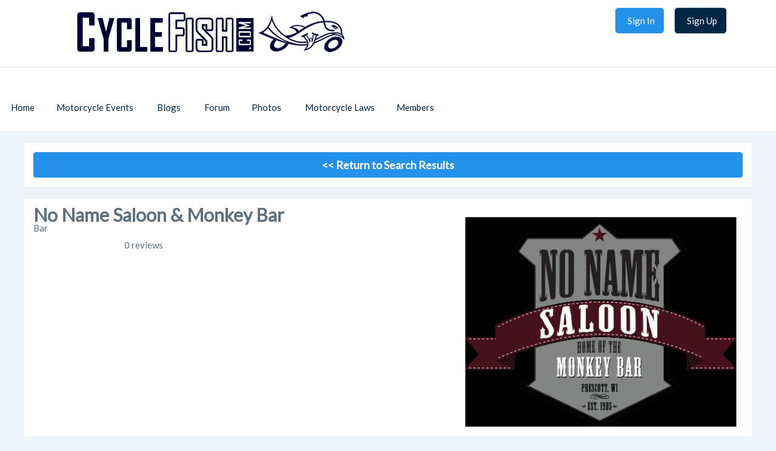

--- FILE ---
content_type: text/html; charset=UTF-8
request_url: https://www.cyclefish.com/business/477/No-Name-Saloon-Monkey-Bar-Prescott-WI
body_size: 9076
content:
<!DOCTYPE html PUBLIC "-//W3C//DTD XHTML+RDFa 1.0//EN" "http://www.w3.org/MarkUp/DTD/xhtml-rdfa-1.dtd"><html xmlns="http://www.w3.org/1999/xhtml" xml:lang="en" lang="en" dir="ltr">
<head>
    <base href="https://www.cyclefish.com/" />


        

        
            
    <title>No Name Saloon &amp; Monkey Bar Reviews &amp; Photos - CycleFish.com</title>
    <meta http-equiv="Content-Type" content="text/html; charset=UTF-8" />
<meta http-equiv="Content-Language" content="en" />
<meta name="description" content="Bar in Prescott, WI - Reviews &amp; Photos from Bikers and Motorcycle Enthusiasts on CycleFish.com" />
<meta name="keywords" content="motorcycle, motorcycles, motorcycle events, biker events, motorcycle rally, motorcycle rallies" />
<meta name="viewport" content="width=device-width, initial-scale=1.0" />
      <meta property="og:type" content="article" />
<meta property="og:title" content="No Name Saloon & Monkey Bar" />
<meta property="og:description" content="Bar in Prescott, WI - Reviews & Photos from Bikers and Motorcycle Enthusiasts on CycleFish.com" />
<meta property="og:url" content="https://www.cyclefish.com/business/477/No-Name-Saloon-Monkey-Bar-Prescott-WI" />
<meta property="og:site_name" content="CycleFish.com - Motorcycle Network & Resource" />
<meta property="og:image" content="https://www.cyclefish.com/public/business/f7/e5/02/2e114_c1e2.jpg" />
        <meta name="referrer" content="always" />
    <link href="/externals/bootstrap/css/bootstrap.css" media="screen" rel="stylesheet" type="text/css">
            <link rel="canonical" href="https://www.cyclefish.com/business/477/No-Name-Saloon-Monkey-Bar-Prescott-WI" /> 
    <link href="application/css.php?request=application/themes/elpis/theme.css&amp;c=14" media="screen" rel="stylesheet" type="text/css" />
<link href="/public/core_file/9c/cf/06/cce810ddfda99582827f639f9711f221.ico?c=14" rel="shortcut icon" type="image/x-icon" />
<link href="/externals/font-awesome/css/all.min.css?c=14" media="screen" rel="stylesheet" type="text/css" />
<link href="https://fonts.googleapis.com/css?family=Lato|Lato|Lato|Lato&amp;c=14" media="screen" rel="stylesheet" type="text/css" />
    

            
        
            <script type="text/javascript">if (window.location.hash == '#_=_')window.location.hash = '';</script>
    <script type="text/javascript">
                var dateFormatCalendar = "mm/dd/yy";
    </script>
    <link rel="stylesheet" href="/externals/jQuery/jquery-ui.css">
    

    <script type="text/javascript" src="/externals/jQuery/jquery.min.js?c=14"></script>
<script type="text/javascript" src="/externals/jQuery/jquery-ui.js?c=14"></script>
<script type="text/javascript" src="/externals/jQuery/core.js?c=14"></script>
<script type="text/javascript" src="/externals/bootstrap/js/bootstrap.js?c=14"></script>
<script type="text/javascript" src="/application/modules/Core/externals/scripts/core.js?c=14"></script>
<script type="text/javascript" src="/application/modules/User/externals/scripts/core.js?c=14"></script>
<script type="text/javascript" src="/externals/mdetect/mdetect.js?c=14"></script>
<script type="text/javascript" src="/externals/smoothbox/smoothbox4.js?c=14"></script>
<script type="text/javascript">
    //<![CDATA[
    
        //Date.setServerOffset('Mon, 19 Jan 2026 15:49:11 +0000');

        en4.orientation = 'ltr';
        en4.core.environment = 'production';
        en4.core.language.setLocale('en');
        en4.core.setBaseUrl('/');
        en4.core.staticBaseUrl = '/';
        en4.core.loader = scriptJquery.crtEle('img', {src: en4.core.staticBaseUrl + 'application/modules/Core/externals/images/loading.gif'});

                en4.core.subject = {
            type : 'business',
            id : 477,
            guid : 'business_477'
        };
                        if( false ) {
            en4.core.runonce.add(function() {
                en4.core.dloader.attach();
            });
        }

            //]]>
</script>
<script type="text/javascript">
    //<![CDATA[
    en4.core.language.addData({"now":"now","in a few seconds":"in a few seconds","a few seconds ago":"a few seconds ago","%s minute ago":["%s minute ago","%s minutes ago"],"in %s minute":["in %s minute","in %s minutes"],"%s hour ago":["%s hour ago","%s hours ago"],"in %s hour":["in %s hour","in %s hours"],"%s at %s":"%s at %s"});    //]]>
</script>
<script type="text/javascript" src="/application/modules/Activity/externals/scripts/core.js?c=14"></script>
<script type="text/javascript">
    //<![CDATA[
    var tinyMceEmotions = ["smile.png","sad.png","smile-big.png","wink.png","shock.png","tongue.png","shut-mouth.png","neutral.png","devil.png","angel.png","love.png","love-over.png","glasses-cool.png","angry.png","embarrassed.png","confused.png","crying.png","sleepy.png","worship.png","wait.png","bye.png","shame.png","cat.png","dog.png","moon.png","star.png","lamp.png","coffee.png","phone.png","hug-left.png","hug-right.png","good.png","bad.png","vampire.png","goat.png","sun.png","rainbow.png","film.png","musical-note.png","mail.png","rose.png","rose-dead.png","clock.png","kiss.png","present.png","cake.png","camera.png","quiet.png","teeth.png","glasses-nerdy.png","sarcastic.png","secret.png","sick.png","snail.png","turtle.png","beer.png","drink.png","boy.png","girl.png","plate.png","bowl.png","pizza.png","soccerball.png","car.png","airplane.png","umbrella.png","highfive.png","computer.png","sheep.png","dont-know.png","thinking.png","thunder.png","island.png","mobile.png","brb.png","rain.png","party.png","eyeroll.png","yawn.png","motorcycle.png",];var chatEmotions = {":)":"smile.png",":(":"sad.png",":D":"smile-big.png",";)":"wink.png",":-O":"shock.png",":P":"tongue.png",":-X":"shut-mouth.png",":|":"neutral.png","(6)":"devil.png","(A)":"angel.png","(L)":"love.png","(U)":"love-over.png","(H)":"glasses-cool.png",":@":"angry.png",":$":"embarrassed.png",":S":"confused.png",":'(":"crying.png","I-)":"sleepy.png","^:)^":"worship.png",":-W":"wait.png","=;":"bye.png","[-X":"shame.png","(@)":"cat.png","(&)":"dog.png","(S)":"moon.png","(*)":"star.png","(I)":"lamp.png","(C)":"coffee.png","(T)":"phone.png","({)":"hug-left.png","(})":"hug-right.png","(Y)":"good.png","(N)":"bad.png",":[":"vampire.png","(nah)":"goat.png","(#)":"sun.png","(R)":"rainbow.png","(~)":"film.png","(8)":"musical-note.png","(E)":"mail.png","(F)":"rose.png","(W)":"rose-dead.png","(O)":"clock.png","(K)":"kiss.png","(G)":"present.png","(^)":"cake.png","(P)":"camera.png",":-#":"quiet.png","8o|":"teeth.png","8-|":"glasses-nerdy.png","^o)":"sarcastic.png",":-*":"secret.png","+o(":"sick.png","(sn)":"snail.png","(tu)":"turtle.png","(B)":"beer.png","(D)":"drink.png","(Z)":"boy.png","(X)":"girl.png","(pl)":"plate.png","(||)":"bowl.png","(pi)":"pizza.png","(so)":"soccerball.png","(au)":"car.png","(ap)":"airplane.png","(um)":"umbrella.png","(h5)":"highfive.png","(co)":"computer.png","(bah)":"sheep.png",":^)":"dont-know.png","*-)":"thinking.png","(li)":"thunder.png","(ip)":"island.png","(mp)":"mobile.png","(brb)":"brb.png","(st)":"rain.png",":o)":"party.png","8-)":"eyeroll.png","|-)":"yawn.png","(-mc)":"motorcycle.png"};    //]]>
</script>
<script type="text/javascript" src="/application/modules/Business/externals/script/core.js?c=14"></script>
<script type="text/javascript">
    //<![CDATA[
      (function() {
    var ga = document.createElement('script'); ga.type = 'text/javascript'; ga.async = true;
    ga.src = ('https:' == document.location.protocol ? 'https://www' : 'http://www') + '.googletagmanager.com/gtag/js?id=UA-4920285-1';
    var s = document.getElementsByTagName('script')[0]; s.parentNode.insertBefore(ga, s);
  })();
  
  window.dataLayer = window.dataLayer || [];
  function gtag(){dataLayer.push(arguments);}
  gtag('js', new Date());
  gtag('config', 'UA-4920285-1');
    //]]>
</script>
<script type="text/javascript">
    //<![CDATA[
    var post_max_size = 67108864;var max_photo_upload_limit = 0;var photo_upload_text = 'Max upload of 0 allowed.';    //]]>
</script>
    
    <script type="text/javascript">
      var $ = scriptJquery;
    </script>
    

    <script async src="https://pagead2.googlesyndication.com/pagead/js/adsbygoogle.js?client=ca-pub-3277319924315235"
     crossorigin="anonymous"></script>

<!-- Google tag (gtag.js) -->
<script async src="https://www.googletagmanager.com/gtag/js?id=G-HRCVYJESL6"></script>
<script>
  window.dataLayer = window.dataLayer || [];
  function gtag(){dataLayer.push(arguments);}
  gtag('js', new Date());

  gtag('config', 'G-HRCVYJESL6');
</script>

<!-- ShareThis -->
<script type="text/javascript" src="https://platform-api.sharethis.com/js/sharethis.js#property=64d6a3a5c3ffed001200cc98&product=sticky-share-buttons&source=platform" async="async"></script>
        <style type="text/css">
    @media (max-width: 600px){    
    	.iskeyboard-enabled #TB_iframeContent{max-height:calc(100vh - 330px);}
    }
    </style>
</head>

<style type="text/css">
/*.feed_attachment_event > div > a > img
{
    max-width: fit-content !important;
}*/
</style>
<body id="global_page_business-index-view" class="guest-user">
<script type="javascript/text">
    if(DetectIpad()){
      scriptJquery('a.album_main_upload').css('display', 'none');
      scriptJquery('a.album_quick_upload').css('display', 'none');
      scriptJquery('a.icon_photos_new').css('display', 'none');
    }
</script>
<script>
    window.onload = function() {
        var windowWidth = window.innerWidth
            || document.documentElement.clientWidth
            || document.body.clientWidth;

        if (windowWidth <= 950) {
            var hasSidebar = (document.querySelector('.layout_main .layout_left')
            || document.querySelector('.layout_main .layout_right'));
            if (hasSidebar !== null) {
                document.body.className += ' has-sidebar';
            }

            document.getElementById('show-sidebar').onclick = function () {
                document.body.classList.toggle('sidebar-active');
            };
        }
    };
</script>
    <div id="global_header">
        <div class="layout_page_header">
<div class="generic_layout_container layout_main">
<div class="generic_layout_container layout_core_menu_mini"><div id='core_menu_mini_menu'>
  <ul>
                                <li>
          <a href='/login/return_url/64-L2J1c2luZXNzLzQ3Ny9Oby1OYW1lLVNhbG9vbi1Nb25rZXktQmFyLVByZXNjb3R0LVdJ' class="user_auth_link menu_core_mini core_mini_auth show_icons"
             title="Sign In" alt="">
            
                                                <i class="fa-sign-in-alt"></i>
                                          
            <span>Sign In</span>
          </a>
          <!-- For displaying count bubble : START -->
                              <!-- For displaying count bubble : END -->
        </li>
                                      <li>
          <a href='/signup' class="user_signup_link menu_core_mini core_mini_signup show_icons"
             title="Sign Up" alt="">
            
                                                <i class="fa-user-plus"></i>
                                          
            <span>Sign Up</span>
          </a>
          <!-- For displaying count bubble : START -->
                              <!-- For displaying count bubble : END -->
        </li>
                </ul>
</div>

<span  style="display: none;" class="updates_pulldown" id="core_mini_updates_pulldown">
  <div class="pulldown_contents_wrapper">
    <div class="pulldown_contents">
      <ul class="notifications_menu" id="notifications_menu">
        <div class="notifications_loading" id="notifications_loading">
          <i class="fa fa-spin fa-spinner" style='margin-right: 5px;' ></i>
          Loading ...        </div>
      </ul>
    </div>
    <div class="pulldown_options">
      <a  href="/activity/notifications" id="notifications_viewall_link">View All Updates</a>      <a  href="javascript:void(0);" id="notifications_markread_link">Mark All Read</a>    </div>
  </div>
</span>

  <script type='text/javascript'>
    en4.core.runonce.add(function() {
      // combining mini-menu and search widget if next to each other
      var menuElement = scriptJquery('#global_header').find('.layout_core_menu_mini:first');
      var nextWidget = menuElement.next();
      if( nextWidget.length && nextWidget.hasClass('layout_core_search_mini') ) {
        nextWidget.removeClass('generic_layout_container').prependTo(menuElement);
        return;
      }
      previousWidget = menuElement.previous();
      if( previousWidget.length && previousWidget.hasClass('layout_core_search_mini') ) {
        previousWidget.removeClass('generic_layout_container').prependTo(menuElement);
      }
    });
  </script>
</div>

<div class="generic_layout_container layout_core_search_mini">
<div id='global_search_form_container'>
  <form id="global_search_form" action="/search" method="get">
    <input autocomplete="off" type='text' class='text suggested' name='query' id='global_search_field' size='20' maxlength='100' alt='Search'  placeholder='Search'/>
  </form>
</div>
</div>

<div class="generic_layout_container layout_core_menu_logo">
<a  href="/"><img src="/public/core_file/e6/ef/06/51955939aa610f79d31d09d65e39c359.png" alt="CycleFish" /></a></div>

<div class="generic_layout_container layout_core_menu_main">    <nav class="navbar navbar-expand-lg">
    <button class="navbar-toggler" type="button" data-bs-toggle="offcanvas" data-bs-target="#offcanvasNavbar" aria-controls="offcanvasNavbar">
      <span class="navbar-toggler-icon">
				 <svg xmlns="http://www.w3.org/2000/svg" xmlns:xlink="http://www.w3.org/1999/xlink" version="1.1" id="Layer_1" x="0px" y="0px" viewBox="0 0 1792 1792" style="enable-background:new 0 0 1792 1792;" xml:space="preserve">
<title>fiction</title>
<path d="M1673.9,1363.2L1673.9,1363.2c0,52.3-42.4,94.3-94.3,94.3H212.7c-52.3,0-94.3-42.4-94.3-94.3l0,0  c0-52.3,42.4-94.3,94.3-94.3h1366.8C1631.5,1268.5,1673.9,1310.9,1673.9,1363.2z"/>
<path d="M1673.9,895.6L1673.9,895.6c0,52.3-42.4,94.3-94.3,94.3H213c-52.3,0-94.3-42.4-94.3-94.3l0,0c0-52.3,42.4-94.3,94.3-94.3  h1366.6C1631.5,800.8,1673.9,843.2,1673.9,895.6z"/>
<path d="M1673.9,427.9L1673.9,427.9c0,52.3-42.4,94.3-94.3,94.3H212.7c-52.3,0-94.3-42.4-94.3-94.3l0,0c0-52.3,42.4-94.3,94.3-94.3  h1366.8C1631.5,333.2,1673.9,375.6,1673.9,427.9z"/>
         </svg>
       </span>
    </button>
   <div class="main_menu_navigation offcanvas offcanvas-end" id="offcanvasNavbar">
     <button type="button" class="btn-close text-reset" data-bs-dismiss="offcanvas" aria-label="Close"><i class="fa fa-times"></i></button>
     <ul class="navigation">
                                           <li class="">
            <a href='/' class=" menu_core_main core_main_home"
               >
              <i class="fa fa-home"></i>
              <span>Home</span>
                           </a>
                    </li>
                                                           <li class="">
            <a href='/motorcycle_events' class=" menu_core_main core_main_event"
               >
              <i class="fa fa-calendar"></i>
              <span>Motorcycle Events</span>
                                 <i class="fa fa-angle-down open_submenu"></i>
                           </a>
                      <ul class="main_menu_submenu">
                              <li class="sesbasic_clearfix ">
                  <a href="/motorcycle_events/upcoming"  class="menu_event_main event_main_upcoming">
                    <i class="fa fa-calendar-plus"></i><span>Upcoming</span>
                  </a>
                </li>
                              <li class="sesbasic_clearfix ">
                  <a href="/motorcycle_events/browse/major/1"  class="menu_event_main custom_321">
                    <i class="fa fa-star"></i><span>Major Events</span>
                  </a>
                </li>
                              <li class="sesbasic_clearfix ">
                  <a href="/motorcycle_events?order=creation_date+DESC"  class="menu_event_main custom_324">
                    <i class="fa fa-hourglass"></i><span>Recent Added</span>
                  </a>
                </li>
                              <li class="sesbasic_clearfix ">
                  <a href="/motorcycle_events/pasts"  class="menu_event_main event_main_past">
                    <i class="fa fa-calendar-minus"></i><span>Past Events</span>
                  </a>
                </li>
                              <li class="sesbasic_clearfix ">
                  <a href="/motorcycle_events/create"  class="menu_event_main event_main_create">
                    <i class="fa fa-plus"></i><span>Create New Event</span>
                  </a>
                </li>
                          </ul>
                    </li>
                                                           <li class="">
            <a href='/blogs' class=" menu_core_main core_main_blog"
               >
              <i class="fa fa-pencil-alt"></i>
              <span>Blogs</span>
                                 <i class="fa fa-angle-down open_submenu"></i>
                           </a>
                      <ul class="main_menu_submenu">
                              <li class="sesbasic_clearfix ">
                  <a href="/blogs"  class="menu_blog_main blog_main_browse">
                    <i class="fa fa-search"></i><span>Browse Entries</span>
                  </a>
                </li>
                          </ul>
                    </li>
                                                           <li class="">
            <a href='/forums' class=" menu_core_main core_main_forum"
               >
              <i class="fa fa-comments"></i>
              <span>Forum</span>
                           </a>
                    </li>
                                                           <li class="">
            <a href='/albums' class=" menu_core_main core_main_album"
               >
              <i class="fa fa-image"></i>
              <span>Photos</span>
                                 <i class="fa fa-angle-down open_submenu"></i>
                           </a>
                      <ul class="main_menu_submenu">
                              <li class="sesbasic_clearfix ">
                  <a href="/albums/browse-photos"  class="menu_album_main album_main_browse_photos">
                    <i class="fa fa-images"></i><span>Browse Photos</span>
                  </a>
                </li>
                              <li class="sesbasic_clearfix ">
                  <a href="/albums"  class="menu_album_main album_main_browse">
                    <i class="fa fa-image"></i><span>Browse Albums</span>
                  </a>
                </li>
                          </ul>
                    </li>
                                                           <li class="">
            <a href='/state_motorcycle_laws' class=" menu_core_main custom_318"
               >
              <i class="fa fa-gavel"></i>
              <span> Motorcycle Laws</span>
                           </a>
                    </li>
                                                           <li class="">
            <a href='/members' class=" menu_core_main core_main_user"
               >
              <i class="fa fa-user"></i>
              <span>Members</span>
                           </a>
                    </li>
                                </ul>
  </div>
  </nav>
  <script type="text/javascript">

    scriptJquery(document).on('click','.open_submenu',function(e){
      if(scriptJquery(this).parent().parent().find('ul').children().length == 0)
        return true;
      e.preventDefault();
      if(scriptJquery(this).parent().hasClass('has_submenu')){
        scriptJquery('.has_submenu').parent().find('ul').slideToggle('slow');
        scriptJquery(this).parent().removeClass('has_submenu');
      } else {
        scriptJquery('.has_submenu').parent().find('ul').slideToggle('slow');
        scriptJquery(this).parent().parent().find('ul').slideToggle('slow');
        scriptJquery('.has_submenu').removeClass('has_submenu');
        scriptJquery(this).parent().addClass('has_submenu');
      }
      return false;
    });

    scriptJquery(document).ready(function(){
      var selectedMenu = scriptJquery('.main_menu_navigation').find(".selected_sub_main_menu");
      if(selectedMenu.length){
        var parentMenu = selectedMenu.closest(".main_menu_submenu").closest("li");
        if(parentMenu.length && !parentMenu.hasClass("active")){
          parentMenu.addClass("active");
        }
      }
      selectedMenu = scriptJquery('.main_menu_navigation').find(".more_tab > ul > li.active");
      if(selectedMenu.length){
        selectedMenu.closest(".more_tab").addClass("active");
      }
    });
    if(typeof en4 != "undefined"){
      en4.core.layout.setLeftPannelMenu('horizontal');
    }
  </script>
</div>
</div>
</div>
    </div>
    <div id='global_wrapper'>
        <div id='global_content'>
            <span id="show-sidebar"><span><i class="fa fa-angle-down"></i></span></span>
            <div class="layout_page_business_index_view">
<div class="generic_layout_container layout_top">
<div class="generic_layout_container layout_middle">
<div class="generic_layout_container layout_core_html_block">
<style>.button-retSearch {width: 100%; font-size:larger; font-weight:bold;</style>
<p><button class="button button-retSearch" onclick='self.location="/business"'><< Return to Search Results</button></p>
</center></div>

<div class="generic_layout_container layout_core_content">

<style type="text/css">

</style>
<script type="text/javascript" src="https://maps.googleapis.com/maps/api/js?key=AIzaSyCtWmyVGHEpZIlNVuDO_LDzcHzcPENa41U&libraries=places"></script>

<script type="text/javascript">
  en4.core.runonce.add(function() {
    // Enable links
    $$('.business_entrylist_entry_body').enableLinks();
  });
  
  function initialize() {
    autocomplete = new google.maps.places.Autocomplete($('location'));
  }
  google.maps.event.addDomListener(window, 'load', initialize);
</script>

     
  <div class='layout_middle'>
    <div>
      <div class='business_middle_left_layout business_info'>
        <h1>
          No Name Saloon & Monkey Bar        </h1>
        <span>
                                              Bar                              </span>
        <div>
          <div class="business_rating">
            <span style="width: 0px"></span>
          </div>
          <div class="business_review_count">
            <span>0 reviews</span>
          </div>        
        </div>
  
      </div>
      <div class='business_middle_right_layout'>
       <img src="/public/business/f7/e5/02/2e114_c1e2.jpg" alt="" class="thumb_main item_photo_business " />      </div>
    </div>
  </div>

<script type="text/javascript">
  $$('.core_main_business').getParent().addClass('active');
</script>
</div>
</div>
</div>

<div class="generic_layout_container layout_main">
<div class="generic_layout_container layout_left">
<div class="generic_layout_container layout_business_profile_details"><style type="text/css">


</style>


<div id='business_stats'>
  <ul>
   

    <li>
                  
      

     <!-- <div class="label">
              </div>
      <div class="business_stats_content">
              </div>-->

            <!--<div class="label">
              </div>
      <div class="business_stats_content">
              </div>-->

    <!--  <div class="label">
              </div>
      <div class="business_stats_content">
     
      </div>-->

            <!--<div class="business_stats_content">
                - <br />
              </div>-->
          </li>

          <li>
<!--        <div class="label"></div>-->
        <div class="business_stats_content">114 Broad St # 1 </div>
      </li>
               <li>
                <div class="business_stats_content">
     Prescott, WI 54021     </div>
     </li>
      <li>
<!--        <div class="label"></div>-->
        <div class="business_stats_content">
           
         
              <a href="http://maps.google.com/?q=WISCONSIN Prescott 54021 114+Broad+St+%23+1" class="btn btn-map" target="_blank"><i class="fa fa-map-marker-alt">  </i>&nbsp;Map/Directions</a>

                  </div>
            
      </li>
          
      <li>
      <p></p>
   <div >
            Business Contact Info:      </div> <p></p>
                <div class="business_stats_content">
              
        <i class="fa fa-solid fa-phone fa-rotate-90" aria-hidden="true"></i> <a href="tel:+(715) 262-9803">(715) 262-9803</a>
            </div>   <p></p>
                             </li>
        </ul>
</div>

<script type="text/javascript">
    scriptJquery('.core_main_event').parent().addClass('active');
</script>
</div>

<div class="generic_layout_container layout_business_profile_buttons"> <div class="business_stats_content">
                                  <a  href="/business/claim/suggest/format/smoothbox" class="smoothbox btnbusiness btn-map"><i class="fa fa-star">  </i>&nbsp;&nbsp;&nbsp;Write Review</a>                        <!--   <a href="" target="_blank"  class="btnbusiness btn-map" ></a>-->

         </div>
          <div class="business_stats_content">
                        <a  href="/business/claim/suggest/format/smoothbox" class="smoothbox btnbusiness btn-map"><i class="fa fa-regular fa-camera">  </i>&nbsp;&nbsp;&nbsp;Add Photo</a>                           

         </div>
          <div class="business_stats_content">
                          <a  href="/business/claim/suggest/format/smoothbox" class="smoothbox btnbusiness btn-map"><i class="fa fa-plus">  </i>&nbsp;&nbsp;&nbsp;Add to Favorites</a>                         

         </div></div>
</div>

<div class="generic_layout_container layout_middle">
<div class="generic_layout_container layout_core_container_tabs">
<script type="text/javascript">
	var tabContainerSwitch = window.tabContainerSwitch = function(element) {
		element = scriptJquery(element);
		if( element.prop('tagName').toLowerCase() == 'a' ) {
			element = element.parents('li');
		}

		var myContainer = element.parents('.tabs_parent').parent();
		element.parents('.tabs_parent').addClass('tab_collapsed');
		myContainer.children('div:not(.tabs_alt)').hide();
		myContainer.find('ul > li').removeClass('active');
		element.attr('class').split(' ').forEach(function(className){
			className = className.trim();
			if( className.match(/^tab_[0-9]+$/) ) {
				myContainer.children('div.' + className).show();
				element.addClass('active');
			}
		});
		
	}
	var moreTabSwitch = window.moreTabSwitch = function(el) {
		el = scriptJquery(el);
		el.toggleClass('tab_open');
		el.toggleClass('tab_closed');
	}
    //scriptJquery('.tab_collapsed_action').on('click', function(event) {
        scriptJquery(document).on('click','.tab_collapsed_action',function(event){
		scriptJquery(event.target).parents('.tabs_alt').toggleClass('tab_collapsed');
	});
</script>

<div class='tabs_alt tabs_parent tab_collapsed'>
  <span class="tab_collapsed_action" id="tab_collapsed_action"></span>
  <ul id='main_tabs'>
                        <li class="tab_1365 tab_layout_business_profile_about active"><a href="javascript:void(0);" onclick="tabContainerSwitch(this, 'generic_layout_container layout_business_profile_about');">About</a></li>
                              <li class="tab_1217 tab_layout_business_profile_reviews"><a href="javascript:void(0);" onclick="tabContainerSwitch(this, 'generic_layout_container layout_business_profile_reviews');">Reviews</a></li>
                              <li class="tab_1218 tab_layout_business_profile_photos"><a href="javascript:void(0);" onclick="tabContainerSwitch(this, 'generic_layout_container layout_business_profile_photos');">Photos</a></li>
                              <li class="tab_1219 tab_layout_business_profile_likes"><a href="javascript:void(0);" onclick="tabContainerSwitch(this, 'generic_layout_container layout_business_profile_likes');">Likes</a></li>
                </ul>
</div>

<div class=" tab_1365 generic_layout_container layout_business_profile_about"><h3>About</h3>
<div class="business_profile_about">
  <div class="business_info_main">
    <div class="business_info_left">
            </div>
      
      <div class="business_info_right">
              <div class="business_info_worktime">
          <h4>Business Hours:</h4>
          <table>
                      <tr>
              <td>mon:&ensp;</td>
              <td>07:00 am - 02:00 am</td>
            </tr>
                      <tr>
              <td>tue:&ensp;</td>
              <td>07:00 am - 02:00 am</td>
            </tr>
                      <tr>
              <td>wed:&ensp;</td>
              <td>07:00 am - 02:00 am</td>
            </tr>
                      <tr>
              <td>thu:&ensp;</td>
              <td>07:00 am - 02:00 am</td>
            </tr>
                      <tr>
              <td>fri:&ensp;</td>
              <td>07:00 am - 02:30 am</td>
            </tr>
                      <tr>
              <td>sat:&ensp;</td>
              <td>07:00 am - 02:30 am</td>
            </tr>
                      <tr>
              <td>sun:&ensp;</td>
              <td>07:00 am - 02:00 am</td>
            </tr>
                    </table>
        </div>
                    <div class="business_info_information">
          <h4>Business Info:</h4>
          <table>
                      <tr>
              <td>Alcohol: &ensp;</td>
              <td>Full Bar</td>
            </tr>
                      <tr>
              <td>Has TV: &ensp;</td>
              <td>Yes</td>
            </tr>
                      <tr>
              <td>Kid Friendly: &ensp;</td>
              <td>No</td>
            </tr>
                      <tr>
              <td>Smoking Area: &ensp;</td>
              <td>Outside</td>
            </tr>
                      <tr>
              <td>Accept CC: &ensp;</td>
              <td>Yes</td>
            </tr>
                    </table>
        </div>
          </div>
      
      </div>
      </div>
      </div>

<div style="display:none;" class=" tab_1217 generic_layout_container layout_business_profile_reviews"><h3>Reviews</h3>

<script type="text/javascript">
  var page = 1;
  var totalPage = 0;
  var itemCountPerPage = 20;
  
/*  var viewMore = function() {
    var url = '';
    page = page + 1;
    if (page >= totalPage) {
      $('review_viewmore_link').remove();
    }
    var request = new Request.HTML({
      'url' : url,
      'data' : {
        'format' : 'html',
        'itemCountPerPage' : itemCountPerPage,
        'page' : page,
        'subject_id' : en4.core.subject.id,
      },
      onSuccess: function(responseTree, responseElements, responseHTML, responseJavaScript) {
        $('business_reviews').set('html', $('business_reviews').get('html') + responseHTML);
        Smoothbox.bind($('business_reviews'));
      }
    }).send();
  }*/
  
  var businessLike = function(type, id) {

           scriptJquery.ajax({
               
          url:  '/business/review/like',
          type: 'POST',
          data: ({ type: type, id: id,format:'json' }),
    dataType: 'json',
          async: false,
          cache: false,
          success: function (resp) {
               //var response = jQuery.parseJSON(resp);
         
         $("#review_comments_" + id).html(resp.body);
           
      
          }
       });

  }
   var businessUnlike = function(type, id) {

           scriptJquery.ajax({
               
          url:  '/business/review/unlike',
          type: 'POST',
          data: ({ type: type, id: id,format:'json' }),
    dataType: 'json',
          async: false,
          cache: false,

          success: function (resp) {
               //var response = jQuery.parseJSON(resp);
         
         $("#review_comments_" + id).html(resp.body);
           
      
          }
       });
   }

</script>
<div class='business_info'>
  <div class="business_info_main">
    <div class="business_info_left">
      <h4 class='customers-reviews-link'>Customer Reviews</h4>
              <a  href="/business/claim/suggest/format/smoothbox" class="smoothbox">(Add Your Review)</a>                    <div class="tip">
          <span>
            No reviews have been posted to this business yet.          </span>
        </div>
          </div>
    <div class="business_info_right">

    </div>
  </div>
  <span>
          <a  href="/business/claim/suggest/format/smoothbox" class="smoothbox">[Suggest Edit for this Business]</a> &ensp;
      <a  href="/business/claim/claim/format/smoothbox" class="smoothbox">[Claim this Business]</a> &ensp;
        
      </span>
</div></div>

<div style="display:none;" class=" tab_1218 generic_layout_container layout_business_profile_photos"><h3>Photos</h3>



  <ul class="thumbs">
          <li>
        <a class="thumbs_photo" href="/business/photo/view/business_id/477/photo_id/308460">
          <span style="background-image: url(/public/business/a6/bd/04/4b4ed_2d4d.jpg);"></span>
        </a>
        <p class="thumbs_info">
          By          <a  href="/profile/BusinessEditor" class="thumbs_author">BusinessEditor</a>          <br />
          <span title="Fri, 25 Oct 2019 10:42:06 -0700" class="timestamp">October 25, 2019</span>        </p>
      </li>
      </ul>

</div>

<div style="display:none;" class=" tab_1219 generic_layout_container layout_business_profile_likes"><h3>Likes</h3>

<script type="text/javascript">
en4.core.runonce.add(function(){
      var anchor = $('business_likes').getParent();
    $('business_profile_user_previous').style.display = 'none';
    $('business_profile_user_next').style.display = '';

    $('business_profile_user_previous').removeEvents('click').addEvent('click', function(){
      en4.core.request.send(new Request.HTML({
        url : en4.core.baseUrl + 'widget/index/content_id/' + 1219,
        data : {
          format : 'html',
          subject : en4.core.subject.guid,
          page : 0        }
      }), {
        'element' : anchor
      })
    });

    $('business_profile_user_next').removeEvents('click').addEvent('click', function(){
      en4.core.request.send(new Request.HTML({
        url : en4.core.baseUrl + 'widget/index/content_id/' + 1219,
        data : {
          format : 'html',
          subject : en4.core.subject.guid,
          page : 2        }
      }), {
        'element' : anchor
      })
    });
  });
</script>


  <div class="tip">
    <span>
      No likes have been posted to this business yet.    </span>
  </div>

</div>

</div>
</div>
</div>
</div>
        </div>
    </div>
    <div id="global_footer">
        <div class="layout_page_footer">
<div class="generic_layout_container layout_main">
<div class="generic_layout_container layout_core_html_block">
<p>&nbsp;</p><center>
<script async src="https://pagead2.googlesyndication.com/pagead/js/adsbygoogle.js?client=ca-pub-3277319924315235"
     crossorigin="anonymous"></script>
<!-- Horizonal Ad 1 -->
<ins class="adsbygoogle"
     style="display:block"
     data-ad-client="ca-pub-3277319924315235"
     data-ad-slot="5884530263"
     data-ad-format="auto"
     data-full-width-responsive="true"></ins>
<script>
     (adsbygoogle = window.adsbygoogle || []).push({});
</script>
</center><p>&nbsp;</p></div>

<div class="generic_layout_container layout_core_menu_footer"><div class="footer_left_links">
  <span class="footer_copyright">Copyright &copy;2026</span>
      <a  href="/help/privacy" class="menu_core_footer core_footer_privacy" order="1" encodeUrl="1">Privacy</a>      <a  href="/help/terms" class="menu_core_footer core_footer_terms" order="2" encodeUrl="1">Terms of Service</a>      <a  href="/help/contact" class="menu_core_footer core_footer_contact" order="3" encodeUrl="1">Contact</a>  </div>
<script>
  function setLanguage() {
    scriptJquery('#footer_language_210').submit();
  }
</script>

</div>

<div class="generic_layout_container layout_core_menu_social_sites"><h3>Follow CycleFish on...</h3>

<ul class="navigation">
      <li class="">
      <a href='https://www.facebook.com/CycleFish' class=" menu_core_social_sites core_social_site_facebook"
         target='_blank'  >
        <i class="fa-facebook"></i>
        <span>Facebook</span>
      </a>
    </li>
      <li class="">
      <a href='https://twitter.com/CycleFishEvents' class=" menu_core_social_sites core_social_site_twitter"
         target='_blank'  >
        <i class="fa-twitter"></i>
        <span>Twitter</span>
      </a>
    </li>
      <li class="">
      <a href='https://www.instagram.com/cyclefishevents/' class=" menu_core_social_sites custom_322"
         target='_blank'  >
        <i class="fa-instagram"></i>
        <span>Instagram</span>
      </a>
    </li>
  </ul>
</div>

<div class="generic_layout_container layout_core_html_block">
<p>&nbsp;<br>&nbsp;</p></div>
</div>
</div>
    </div>
</body>
</html>



--- FILE ---
content_type: text/html; charset=utf-8
request_url: https://www.google.com/recaptcha/api2/aframe
body_size: 267
content:
<!DOCTYPE HTML><html><head><meta http-equiv="content-type" content="text/html; charset=UTF-8"></head><body><script nonce="V-Bhu8IkJumdP65T4L3rhA">/** Anti-fraud and anti-abuse applications only. See google.com/recaptcha */ try{var clients={'sodar':'https://pagead2.googlesyndication.com/pagead/sodar?'};window.addEventListener("message",function(a){try{if(a.source===window.parent){var b=JSON.parse(a.data);var c=clients[b['id']];if(c){var d=document.createElement('img');d.src=c+b['params']+'&rc='+(localStorage.getItem("rc::a")?sessionStorage.getItem("rc::b"):"");window.document.body.appendChild(d);sessionStorage.setItem("rc::e",parseInt(sessionStorage.getItem("rc::e")||0)+1);localStorage.setItem("rc::h",'1768837754322');}}}catch(b){}});window.parent.postMessage("_grecaptcha_ready", "*");}catch(b){}</script></body></html>